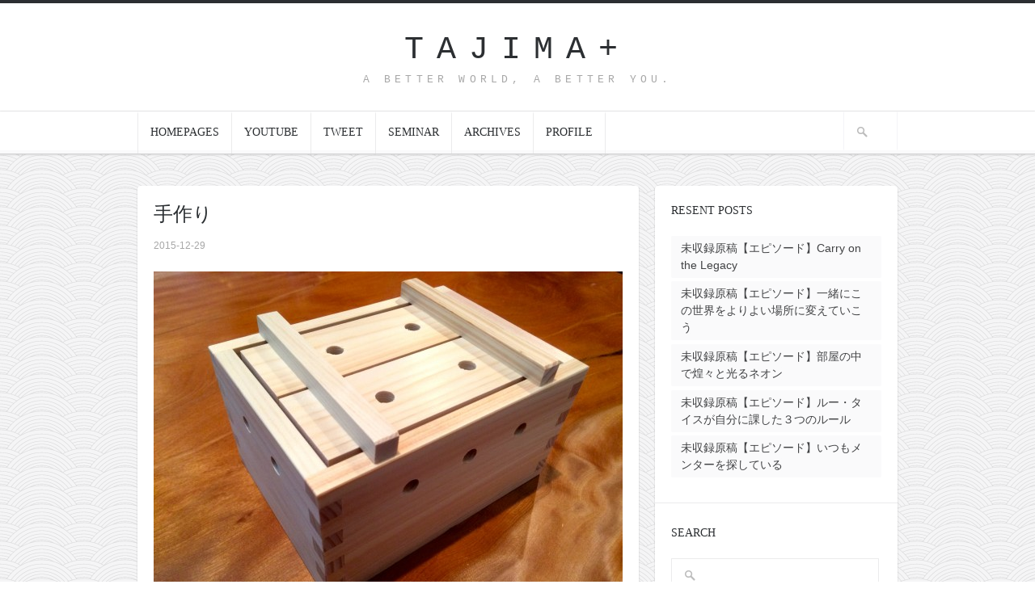

--- FILE ---
content_type: text/html; charset=UTF-8
request_url: https://tajimadaisuke.com/coaching/%E6%89%8B%E4%BD%9C%E3%82%8A/
body_size: 11600
content:
<!DOCTYPE html>

<!-- BEGIN html -->
<html dir="ltr" lang="ja" prefix="og: https://ogp.me/ns#">
<!-- A ThemeZilla design (http://www.themezilla.com) - Proudly powered by WordPress (http://wordpress.org) -->

<!-- BEGIN head -->
<head>

	<!-- Meta Tags -->
	<meta http-equiv="Content-Type" content="text/html; charset=UTF-8" />
	<meta name="viewport" content="width=device-width,initial-scale=1">
	<meta name="generator" content="Hoarder 1.2" />
<meta name="generator" content="ZillaFramework 1.0.2.5" />
	
	<!-- Title -->
	
	
	<!-- RSS & Pingbacks -->
	<link rel="alternate" type="application/rss+xml" title="TAJIMA+ RSS Feed" href="https://tajimadaisuke.com/feed/" />
	<link rel="pingback" href="https://tajimadaisuke.com/wp/xmlrpc.php" />

    <!--[if lt IE 9]>
	<script src="http://css3-mediaqueries-js.googlecode.com/svn/trunk/css3-mediaqueries.js"></script>
	<![endif]-->

	
		<!-- All in One SEO 4.9.3 - aioseo.com -->
		<title>手作り | TAJIMA+</title>
	<meta name="description" content="檜の豆腐作り器を手に入れました。ネットでたまたま見かけて、箱好きな私としてはそのデザインに惹かれてしまいました" />
	<meta name="robots" content="max-image-preview:large" />
	<meta name="author" content="d.tajima"/>
	<meta name="keywords" content="お気に入り,コーチング" />
	<link rel="canonical" href="https://tajimadaisuke.com/coaching/%e6%89%8b%e4%bd%9c%e3%82%8a/" />
	<meta name="generator" content="All in One SEO (AIOSEO) 4.9.3" />
		<meta property="og:locale" content="ja_JP" />
		<meta property="og:site_name" content="TAJIMA+ | A Better World, A Better You." />
		<meta property="og:type" content="article" />
		<meta property="og:title" content="手作り | TAJIMA+" />
		<meta property="og:description" content="檜の豆腐作り器を手に入れました。ネットでたまたま見かけて、箱好きな私としてはそのデザインに惹かれてしまいました" />
		<meta property="og:url" content="https://tajimadaisuke.com/coaching/%e6%89%8b%e4%bd%9c%e3%82%8a/" />
		<meta property="og:image" content="https://tajimadaisuke.com/wp/wp-content/uploads/2015/12/IMG_3920-1.jpg" />
		<meta property="og:image:secure_url" content="https://tajimadaisuke.com/wp/wp-content/uploads/2015/12/IMG_3920-1.jpg" />
		<meta property="og:image:width" content="3264" />
		<meta property="og:image:height" content="2448" />
		<meta property="article:published_time" content="2015-12-29T14:00:26+00:00" />
		<meta property="article:modified_time" content="2015-12-29T14:23:43+00:00" />
		<meta property="article:author" content="tajisuke" />
		<meta name="twitter:card" content="summary_large_image" />
		<meta name="twitter:site" content="@D_Tajima" />
		<meta name="twitter:title" content="手作り | TAJIMA+" />
		<meta name="twitter:description" content="檜の豆腐作り器を手に入れました。ネットでたまたま見かけて、箱好きな私としてはそのデザインに惹かれてしまいました" />
		<meta name="twitter:creator" content="@D_Tajima" />
		<meta name="twitter:image" content="https://tajimadaisuke.com/wp/wp-content/uploads/2015/12/IMG_3920-1.jpg" />
		<script type="application/ld+json" class="aioseo-schema">
			{"@context":"https:\/\/schema.org","@graph":[{"@type":"Article","@id":"https:\/\/tajimadaisuke.com\/coaching\/%e6%89%8b%e4%bd%9c%e3%82%8a\/#article","name":"\u624b\u4f5c\u308a | TAJIMA+","headline":"\u624b\u4f5c\u308a","author":{"@id":"https:\/\/tajimadaisuke.com\/author\/tajisuke\/#author"},"publisher":{"@id":"https:\/\/tajimadaisuke.com\/#organization"},"image":{"@type":"ImageObject","url":"https:\/\/tajimadaisuke.com\/wp\/wp-content\/uploads\/2015\/12\/IMG_3920-1.jpg","@id":"https:\/\/tajimadaisuke.com\/coaching\/%e6%89%8b%e4%bd%9c%e3%82%8a\/#articleImage","width":3264,"height":2448},"datePublished":"2015-12-29T23:00:26+09:00","dateModified":"2015-12-29T23:23:43+09:00","inLanguage":"ja","mainEntityOfPage":{"@id":"https:\/\/tajimadaisuke.com\/coaching\/%e6%89%8b%e4%bd%9c%e3%82%8a\/#webpage"},"isPartOf":{"@id":"https:\/\/tajimadaisuke.com\/coaching\/%e6%89%8b%e4%bd%9c%e3%82%8a\/#webpage"},"articleSection":"\u304a\u6c17\u306b\u5165\u308a, \u30b3\u30fc\u30c1\u30f3\u30b0"},{"@type":"BreadcrumbList","@id":"https:\/\/tajimadaisuke.com\/coaching\/%e6%89%8b%e4%bd%9c%e3%82%8a\/#breadcrumblist","itemListElement":[{"@type":"ListItem","@id":"https:\/\/tajimadaisuke.com#listItem","position":1,"name":"\u30db\u30fc\u30e0","item":"https:\/\/tajimadaisuke.com","nextItem":{"@type":"ListItem","@id":"https:\/\/tajimadaisuke.com\/category\/coaching\/#listItem","name":"\u30b3\u30fc\u30c1\u30f3\u30b0"}},{"@type":"ListItem","@id":"https:\/\/tajimadaisuke.com\/category\/coaching\/#listItem","position":2,"name":"\u30b3\u30fc\u30c1\u30f3\u30b0","item":"https:\/\/tajimadaisuke.com\/category\/coaching\/","nextItem":{"@type":"ListItem","@id":"https:\/\/tajimadaisuke.com\/coaching\/%e6%89%8b%e4%bd%9c%e3%82%8a\/#listItem","name":"\u624b\u4f5c\u308a"},"previousItem":{"@type":"ListItem","@id":"https:\/\/tajimadaisuke.com#listItem","name":"\u30db\u30fc\u30e0"}},{"@type":"ListItem","@id":"https:\/\/tajimadaisuke.com\/coaching\/%e6%89%8b%e4%bd%9c%e3%82%8a\/#listItem","position":3,"name":"\u624b\u4f5c\u308a","previousItem":{"@type":"ListItem","@id":"https:\/\/tajimadaisuke.com\/category\/coaching\/#listItem","name":"\u30b3\u30fc\u30c1\u30f3\u30b0"}}]},{"@type":"Organization","@id":"https:\/\/tajimadaisuke.com\/#organization","name":"TAJIMA+","description":"A Better World, A Better You.","url":"https:\/\/tajimadaisuke.com\/","sameAs":["https:\/\/twitter.com\/D_Tajima"]},{"@type":"Person","@id":"https:\/\/tajimadaisuke.com\/author\/tajisuke\/#author","url":"https:\/\/tajimadaisuke.com\/author\/tajisuke\/","name":"d.tajima","image":{"@type":"ImageObject","@id":"https:\/\/tajimadaisuke.com\/coaching\/%e6%89%8b%e4%bd%9c%e3%82%8a\/#authorImage","url":"https:\/\/secure.gravatar.com\/avatar\/ec0928337a3aa9ca9faa2239409bbd21?s=96&d=mm&r=g","width":96,"height":96,"caption":"d.tajima"},"sameAs":["tajisuke","@D_Tajima"]},{"@type":"WebPage","@id":"https:\/\/tajimadaisuke.com\/coaching\/%e6%89%8b%e4%bd%9c%e3%82%8a\/#webpage","url":"https:\/\/tajimadaisuke.com\/coaching\/%e6%89%8b%e4%bd%9c%e3%82%8a\/","name":"\u624b\u4f5c\u308a | TAJIMA+","description":"\u6a9c\u306e\u8c46\u8150\u4f5c\u308a\u5668\u3092\u624b\u306b\u5165\u308c\u307e\u3057\u305f\u3002\u30cd\u30c3\u30c8\u3067\u305f\u307e\u305f\u307e\u898b\u304b\u3051\u3066\u3001\u7bb1\u597d\u304d\u306a\u79c1\u3068\u3057\u3066\u306f\u305d\u306e\u30c7\u30b6\u30a4\u30f3\u306b\u60f9\u304b\u308c\u3066\u3057\u307e\u3044\u307e\u3057\u305f","inLanguage":"ja","isPartOf":{"@id":"https:\/\/tajimadaisuke.com\/#website"},"breadcrumb":{"@id":"https:\/\/tajimadaisuke.com\/coaching\/%e6%89%8b%e4%bd%9c%e3%82%8a\/#breadcrumblist"},"author":{"@id":"https:\/\/tajimadaisuke.com\/author\/tajisuke\/#author"},"creator":{"@id":"https:\/\/tajimadaisuke.com\/author\/tajisuke\/#author"},"datePublished":"2015-12-29T23:00:26+09:00","dateModified":"2015-12-29T23:23:43+09:00"},{"@type":"WebSite","@id":"https:\/\/tajimadaisuke.com\/#website","url":"https:\/\/tajimadaisuke.com\/","name":"TAJIMA+","description":"A Better World, A Better You.","inLanguage":"ja","publisher":{"@id":"https:\/\/tajimadaisuke.com\/#organization"}}]}
		</script>
		<!-- All in One SEO -->

<link rel='dns-prefetch' href='//static.addtoany.com' />
<link rel='dns-prefetch' href='//s.w.org' />
<link rel="alternate" type="application/rss+xml" title="TAJIMA+ &raquo; 手作り のコメントのフィード" href="https://tajimadaisuke.com/coaching/%e6%89%8b%e4%bd%9c%e3%82%8a/feed/" />
		<!-- This site uses the Google Analytics by MonsterInsights plugin v7.18.0 - Using Analytics tracking - https://www.monsterinsights.com/ -->
		<!-- Note: MonsterInsights is not currently configured on this site. The site owner needs to authenticate with Google Analytics in the MonsterInsights settings panel. -->
					<!-- No UA code set -->
				<!-- / Google Analytics by MonsterInsights -->
				<script type="text/javascript">
			window._wpemojiSettings = {"baseUrl":"https:\/\/s.w.org\/images\/core\/emoji\/13.1.0\/72x72\/","ext":".png","svgUrl":"https:\/\/s.w.org\/images\/core\/emoji\/13.1.0\/svg\/","svgExt":".svg","source":{"concatemoji":"https:\/\/tajimadaisuke.com\/wp\/wp-includes\/js\/wp-emoji-release.min.js?ver=5.8.12"}};
			!function(e,a,t){var n,r,o,i=a.createElement("canvas"),p=i.getContext&&i.getContext("2d");function s(e,t){var a=String.fromCharCode;p.clearRect(0,0,i.width,i.height),p.fillText(a.apply(this,e),0,0);e=i.toDataURL();return p.clearRect(0,0,i.width,i.height),p.fillText(a.apply(this,t),0,0),e===i.toDataURL()}function c(e){var t=a.createElement("script");t.src=e,t.defer=t.type="text/javascript",a.getElementsByTagName("head")[0].appendChild(t)}for(o=Array("flag","emoji"),t.supports={everything:!0,everythingExceptFlag:!0},r=0;r<o.length;r++)t.supports[o[r]]=function(e){if(!p||!p.fillText)return!1;switch(p.textBaseline="top",p.font="600 32px Arial",e){case"flag":return s([127987,65039,8205,9895,65039],[127987,65039,8203,9895,65039])?!1:!s([55356,56826,55356,56819],[55356,56826,8203,55356,56819])&&!s([55356,57332,56128,56423,56128,56418,56128,56421,56128,56430,56128,56423,56128,56447],[55356,57332,8203,56128,56423,8203,56128,56418,8203,56128,56421,8203,56128,56430,8203,56128,56423,8203,56128,56447]);case"emoji":return!s([10084,65039,8205,55357,56613],[10084,65039,8203,55357,56613])}return!1}(o[r]),t.supports.everything=t.supports.everything&&t.supports[o[r]],"flag"!==o[r]&&(t.supports.everythingExceptFlag=t.supports.everythingExceptFlag&&t.supports[o[r]]);t.supports.everythingExceptFlag=t.supports.everythingExceptFlag&&!t.supports.flag,t.DOMReady=!1,t.readyCallback=function(){t.DOMReady=!0},t.supports.everything||(n=function(){t.readyCallback()},a.addEventListener?(a.addEventListener("DOMContentLoaded",n,!1),e.addEventListener("load",n,!1)):(e.attachEvent("onload",n),a.attachEvent("onreadystatechange",function(){"complete"===a.readyState&&t.readyCallback()})),(n=t.source||{}).concatemoji?c(n.concatemoji):n.wpemoji&&n.twemoji&&(c(n.twemoji),c(n.wpemoji)))}(window,document,window._wpemojiSettings);
		</script>
		<style type="text/css">
img.wp-smiley,
img.emoji {
	display: inline !important;
	border: none !important;
	box-shadow: none !important;
	height: 1em !important;
	width: 1em !important;
	margin: 0 .07em !important;
	vertical-align: -0.1em !important;
	background: none !important;
	padding: 0 !important;
}
</style>
	<link rel='stylesheet' id='wp-block-library-css'  href='https://tajimadaisuke.com/wp/wp-includes/css/dist/block-library/style.min.css?ver=5.8.12' type='text/css' media='all' />
<link rel='stylesheet' id='aioseo/css/src/vue/standalone/blocks/table-of-contents/global.scss-css'  href='https://tajimadaisuke.com/wp/wp-content/plugins/all-in-one-seo-pack/dist/Lite/assets/css/table-of-contents/global.e90f6d47.css?ver=4.9.3' type='text/css' media='all' />
<link rel='stylesheet' id='hoarder-style-css'  href='https://tajimadaisuke.com/wp/wp-content/themes/hoarder/style.css?ver=1.2' type='text/css' media='all' />
<link rel='stylesheet' id='amazonjs-css'  href='https://tajimadaisuke.com/wp/wp-content/plugins/amazonjs/css/amazonjs.css?ver=0.10' type='text/css' media='all' />
<link rel='stylesheet' id='addtoany-css'  href='https://tajimadaisuke.com/wp/wp-content/plugins/add-to-any/addtoany.min.css?ver=1.16' type='text/css' media='all' />
<script type='text/javascript' id='addtoany-core-js-before'>
window.a2a_config=window.a2a_config||{};a2a_config.callbacks=[];a2a_config.overlays=[];a2a_config.templates={};a2a_localize = {
	Share: "共有",
	Save: "ブックマーク",
	Subscribe: "購読",
	Email: "メール",
	Bookmark: "ブックマーク",
	ShowAll: "すべて表示する",
	ShowLess: "小さく表示する",
	FindServices: "サービスを探す",
	FindAnyServiceToAddTo: "追加するサービスを今すぐ探す",
	PoweredBy: "Powered by",
	ShareViaEmail: "メールでシェアする",
	SubscribeViaEmail: "メールで購読する",
	BookmarkInYourBrowser: "ブラウザにブックマーク",
	BookmarkInstructions: "このページをブックマークするには、 Ctrl+D または \u2318+D を押下。",
	AddToYourFavorites: "お気に入りに追加",
	SendFromWebOrProgram: "任意のメールアドレスまたはメールプログラムから送信",
	EmailProgram: "メールプログラム",
	More: "詳細&#8230;",
	ThanksForSharing: "共有ありがとうございます !",
	ThanksForFollowing: "フォローありがとうございます !"
};
</script>
<script type='text/javascript' defer src='https://static.addtoany.com/menu/page.js' id='addtoany-core-js'></script>
<script type='text/javascript' src='https://tajimadaisuke.com/wp/wp-includes/js/jquery/jquery.min.js?ver=3.6.0' id='jquery-core-js'></script>
<script type='text/javascript' src='https://tajimadaisuke.com/wp/wp-includes/js/jquery/jquery-migrate.min.js?ver=3.3.2' id='jquery-migrate-js'></script>
<script type='text/javascript' defer src='https://tajimadaisuke.com/wp/wp-content/plugins/add-to-any/addtoany.min.js?ver=1.1' id='addtoany-jquery-js'></script>
<script type='text/javascript' src='https://tajimadaisuke.com/wp/wp-content/themes/hoarder/js/jquery.flexslider-min.js?ver=2.0' id='flexslider-js'></script>
<script type='text/javascript' src='https://tajimadaisuke.com/wp/wp-content/themes/hoarder/js/jquery.jplayer.min.js?ver=2.1' id='jplayer-js'></script>
<script type='text/javascript' src='https://tajimadaisuke.com/wp/wp-content/themes/hoarder/js/jquery.imagesloaded.min.js?ver=2.0.1' id='imagesLoaded-js'></script>
<script type='text/javascript' src='https://tajimadaisuke.com/wp/wp-content/themes/hoarder/js/jquery.isotope.min.js?ver=1.5.25' id='isotope-js'></script>
<script type='text/javascript' src='https://tajimadaisuke.com/wp/wp-content/themes/hoarder/js/jquery.fitvids.js?ver=1.0' id='fitvids-js'></script>
<link rel="https://api.w.org/" href="https://tajimadaisuke.com/wp-json/" /><link rel="alternate" type="application/json" href="https://tajimadaisuke.com/wp-json/wp/v2/posts/3910" /><link rel="EditURI" type="application/rsd+xml" title="RSD" href="https://tajimadaisuke.com/wp/xmlrpc.php?rsd" />
<link rel="wlwmanifest" type="application/wlwmanifest+xml" href="https://tajimadaisuke.com/wp/wp-includes/wlwmanifest.xml" /> 
<link rel='shortlink' href='https://tajimadaisuke.com/?p=3910' />
<link rel="alternate" type="application/json+oembed" href="https://tajimadaisuke.com/wp-json/oembed/1.0/embed?url=https%3A%2F%2Ftajimadaisuke.com%2Fcoaching%2F%25e6%2589%258b%25e4%25bd%259c%25e3%2582%258a%2F" />
<link rel="alternate" type="text/xml+oembed" href="https://tajimadaisuke.com/wp-json/oembed/1.0/embed?url=https%3A%2F%2Ftajimadaisuke.com%2Fcoaching%2F%25e6%2589%258b%25e4%25bd%259c%25e3%2582%258a%2F&#038;format=xml" />
<link rel="shortcut icon" href="http://tajimadaisuke.com/wp/wp-content/uploads/2014/11/wp-tajimagazin-favicon.png" />
<link rel="stylesheet" href="https://tajimadaisuke.com/wp/zilla-custom-styles.css?1769139993" type="text/css" media="screen" />
        
<!-- END head -->
</head>

<!-- BEGIN body -->
<body class="post-template-default single single-post postid-3910 single-format-standard no-js chrome post-%e6%89%8b%e4%bd%9c%e3%82%8a zilla layout-2cr">
    	
	    		<!-- BEGIN #header -->
		<div id="header">
		
		    <!-- BEGIN .header-inner -->
		    <div class="header-inner">
    					
    			<!-- BEGIN #logo -->
    			<div id="logo">
    				    				    <a href="https://tajimadaisuke.com">TAJIMA+</a>
    				    				
    				<p id="tagline">A Better World, A Better You.</p>
    			<!-- END #logo -->
    			</div>
			
	        	
	        <!-- END .header-inner -->
	        </div>
    	        
		<!-- END #header-->
		</div>
				
		<!-- BEGIN .main-navigation -->
		<div class="main-navigation">
		
		        		<!-- BEGIN #primary-nav -->
    		<div id="primary-nav">
    		    <ul id="primary-menu" class="sf-menu"><li id="menu-item-35" class="menu-item menu-item-type-custom menu-item-object-custom menu-item-home menu-item-has-children menu-item-35"><a href="http://tajimadaisuke.com/">HOMEPAGES</a>
<ul class="sub-menu">
	<li id="menu-item-7" class="menu-item menu-item-type-custom menu-item-object-custom menu-item-home menu-item-7"><a href="http://tajimadaisuke.com/">Home-Masonry</a></li>
	<li id="menu-item-33" class="menu-item menu-item-type-post_type menu-item-object-page menu-item-33"><a href="https://tajimadaisuke.com/blogstyle/">Home-Blog Style</a></li>
	<li id="menu-item-34" class="menu-item menu-item-type-post_type menu-item-object-page menu-item-34"><a href="https://tajimadaisuke.com/twocolumns/">Home-2 Columns</a></li>
</ul>
</li>
<li id="menu-item-6964" class="menu-item menu-item-type-custom menu-item-object-custom menu-item-6964"><a href="https://www.youtube.com/c/LibertyCoachingInc">YouTube</a></li>
<li id="menu-item-236" class="menu-item menu-item-type-custom menu-item-object-custom menu-item-has-children menu-item-236"><a>TWEET</a>
<ul class="sub-menu">
	<li id="menu-item-6961" class="menu-item menu-item-type-custom menu-item-object-custom menu-item-6961"><a href="https://twitter.com/D_Tajima">田島大輔</a></li>
	<li id="menu-item-6962" class="menu-item menu-item-type-custom menu-item-object-custom menu-item-6962"><a href="http://twitter.com/dtajima_bot">田島大輔bot</a></li>
	<li id="menu-item-6963" class="menu-item menu-item-type-custom menu-item-object-custom menu-item-6963"><a href="https://twitter.com/Official__LC">Liberty Coaching</a></li>
</ul>
</li>
<li id="menu-item-882" class="menu-item menu-item-type-post_type menu-item-object-page menu-item-882"><a href="https://tajimadaisuke.com/seminar/">SEMINAR</a></li>
<li id="menu-item-14" class="menu-item menu-item-type-post_type menu-item-object-page menu-item-14"><a href="https://tajimadaisuke.com/archives/">ARCHIVES</a></li>
<li id="menu-item-296" class="menu-item menu-item-type-post_type menu-item-object-page menu-item-296"><a href="https://tajimadaisuke.com/profile/">Profile</a></li>
</ul>    		    
    		    <!-- BEGIN #searchform-->
<form method="get" id="searchform" action="https://tajimadaisuke.com/">
	<fieldset>
		<input type="text" name="s" id="s" />
	</fieldset>
<!-- END #searchform-->
</form>    		<!-- END #primary-nav -->
    		</div>
    				
		<!-- END .main-navigation -->
		</div>
		
		<!-- BEGIN #content -->
		<div id="content" class="clearfix">
		
			<!-- BEGIN #primary .hfeed-->
			<div id="primary" class="hfeed">
						
								<!-- BEGIN .hentry -->
				<div class="post-3910 post type-post status-publish format-standard hentry category-favorite category-coaching" id="post-3910">
								
    				

    <h1 class="entry-title">手作り</h1>
		

<!-- BEGIN .entry-meta-header-->
<div class="entry-meta-header">
    <span class="published">2015-12-29</span>
    <!-- END .entry-meta-header -->
</div>


<!-- BEGIN .entry-content -->
<div class="entry-content">
	<p style="text-align: center;"><a href="http://tajimadaisuke.com/wp/wp-content/uploads/2015/12/IMG_3920-1.jpg" rel="attachment wp-att-3912"><img loading="lazy" class="alignnone size-large wp-image-3912" src="http://tajimadaisuke.com/wp/wp-content/uploads/2015/12/IMG_3920-1-1024x768.jpg" alt="tofu" width="580" height="435" srcset="https://tajimadaisuke.com/wp/wp-content/uploads/2015/12/IMG_3920-1-1024x768.jpg 1024w, https://tajimadaisuke.com/wp/wp-content/uploads/2015/12/IMG_3920-1-300x225.jpg 300w, https://tajimadaisuke.com/wp/wp-content/uploads/2015/12/IMG_3920-1-768x576.jpg 768w, https://tajimadaisuke.com/wp/wp-content/uploads/2015/12/IMG_3920-1-580x435.jpg 580w" sizes="(max-width: 580px) 100vw, 580px" /></a></p>
<p style="text-align: left;">檜の豆腐作り器を手に入れました。ネットでたまたま見かけて、<a href="http://tajimadaisuke.com/coaching/%e7%ae%b1%e5%a5%bd%e3%81%8d%e3%81%a7%e3%81%99%e3%81%ad/" target="_blank">箱好きな私</a>としてはそのデザインに惹かれてしまいました。送られてきた荷を解くと檜の良い香りが立ち上ってきました。<span id="more-3910"></span></p>
<p style="text-align: left;">箱の横と底に穴の空いたその形状と檜の香りから、これは美味しそうな豆腐ができそうだとイメージが膨らみました。</p>
<p>&nbsp;</p>
<p style="text-align: left;">本当は大豆から作るのが良いのですが、大豆をつけこむのに２０時間ぐらいかかるため、まずは手元にある豆乳から作ってみることにしました（大豆から作るとオカラも同時に作ることができます）。</p>
<p style="text-align: left;">まず、豆乳を鍋に入れて８０度位に温めた後、そこにニガリ液を入れてかき混ぜます（混ぜすぎると硬い豆腐になるそうです）。</p>
<p style="text-align: left;">そのまま１５分ぐらい放置すると全体が凝固してきました。</p>
<p style="text-align: left;">豆腐作り器に布をしいて、そこに流し込みます。</p>
<p style="text-align: left;"><a href="http://tajimadaisuke.com/wp/wp-content/uploads/2015/12/IMG_3945.jpg" rel="attachment wp-att-3914"><img loading="lazy" class="alignnone size-large wp-image-3914 aligncenter" src="http://tajimadaisuke.com/wp/wp-content/uploads/2015/12/IMG_3945-1024x768.jpg" alt="tofu2" width="580" height="435" srcset="https://tajimadaisuke.com/wp/wp-content/uploads/2015/12/IMG_3945-1024x768.jpg 1024w, https://tajimadaisuke.com/wp/wp-content/uploads/2015/12/IMG_3945-300x225.jpg 300w, https://tajimadaisuke.com/wp/wp-content/uploads/2015/12/IMG_3945-768x576.jpg 768w, https://tajimadaisuke.com/wp/wp-content/uploads/2015/12/IMG_3945-580x435.jpg 580w" sizes="(max-width: 580px) 100vw, 580px" /></a></p>
<p style="text-align: left;">押し蓋をしたら、500g程の重石を置いて水を切ります。</p>
<p style="text-align: left;">（重石として小輔を置いたのですが、軽すぎたようです）</p>
<p style="text-align: left;">写真を見て今気づいたのですが、天地を逆にしてしまったようです（穴が開いている方を下にする必要がありました）。</p>
<p style="text-align: left;"><a href="http://tajimadaisuke.com/wp/wp-content/uploads/2015/12/IMG_3948.jpg" rel="attachment wp-att-3915"><img loading="lazy" class="alignnone size-large wp-image-3915 aligncenter" src="http://tajimadaisuke.com/wp/wp-content/uploads/2015/12/IMG_3948-1024x768.jpg" alt="tofu3" width="580" height="435" srcset="https://tajimadaisuke.com/wp/wp-content/uploads/2015/12/IMG_3948-1024x768.jpg 1024w, https://tajimadaisuke.com/wp/wp-content/uploads/2015/12/IMG_3948-300x225.jpg 300w, https://tajimadaisuke.com/wp/wp-content/uploads/2015/12/IMG_3948-768x576.jpg 768w, https://tajimadaisuke.com/wp/wp-content/uploads/2015/12/IMG_3948-580x435.jpg 580w" sizes="(max-width: 580px) 100vw, 580px" /></a></p>
<p>１５分ほど放置したら豆腐が固まりました。</p>
<p style="text-align: left;"><a href="http://tajimadaisuke.com/wp/wp-content/uploads/2015/12/IMG_3951.jpg" rel="attachment wp-att-3916"><img loading="lazy" class="alignnone size-large wp-image-3916 aligncenter" src="http://tajimadaisuke.com/wp/wp-content/uploads/2015/12/IMG_3951-1024x768.jpg" alt="tofu5" width="580" height="435" srcset="https://tajimadaisuke.com/wp/wp-content/uploads/2015/12/IMG_3951-1024x768.jpg 1024w, https://tajimadaisuke.com/wp/wp-content/uploads/2015/12/IMG_3951-300x225.jpg 300w, https://tajimadaisuke.com/wp/wp-content/uploads/2015/12/IMG_3951-768x576.jpg 768w, https://tajimadaisuke.com/wp/wp-content/uploads/2015/12/IMG_3951-580x435.jpg 580w" sizes="(max-width: 580px) 100vw, 580px" /></a></p>
<p style="text-align: left;">その後３０分ほど水にさらしたら完成です。</p>
<p style="text-align: left;"><a href="http://tajimadaisuke.com/wp/wp-content/uploads/2015/12/IMG_3956.jpg" rel="attachment wp-att-3917"><img loading="lazy" class="alignnone size-large wp-image-3917 aligncenter" src="http://tajimadaisuke.com/wp/wp-content/uploads/2015/12/IMG_3956-1024x768.jpg" alt="tofu6" width="580" height="435" srcset="https://tajimadaisuke.com/wp/wp-content/uploads/2015/12/IMG_3956-1024x768.jpg 1024w, https://tajimadaisuke.com/wp/wp-content/uploads/2015/12/IMG_3956-300x225.jpg 300w, https://tajimadaisuke.com/wp/wp-content/uploads/2015/12/IMG_3956-768x576.jpg 768w, https://tajimadaisuke.com/wp/wp-content/uploads/2015/12/IMG_3956-580x435.jpg 580w" sizes="(max-width: 580px) 100vw, 580px" /></a></p>
<p style="text-align: left;">ざっと１時間ほどで豆腐が完成しました。</p>
<p style="text-align: left;">意外と簡単にできてしまった感じです。</p>
<p style="text-align: left;">さて、問題のお味ですが、スタッフ一同「これは本当に美味しいですね」と大満足のご様子。</p>
<p style="text-align: left;">一度作ったらヤミつきになりそうなほど美味しくできました。</p>
<p style="text-align: left;">次は大豆から作ってみたいと思います。</p>
<p>&nbsp;</p>
<p style="text-align: left;">なんでも自分で作ってみると、今までスコトマに隠れていた意外な発見や気づきがあるとともに、これから目に入ってくる情報が変わるものです。</p>
<p style="text-align: left;">既成品ばかりを使ったり、食べていると、それが出来上がるまでのプロセスはスコトマに隠れたままです。</p>
<p style="text-align: left;">そのプロセスには、新しいアイディアや今抱える問題に対する解決のヒントが眠っているかもしれません。</p>
<p style="text-align: left;">更に原材料などにも目を向ければ、今までは知らなかった生産者や地域、環境問題、今までの歴史なども知ることができるでしょう（例えば、私はニガリに興味を持ち調べてみたところ豆腐の歴史を知ることができました⇒「<a href="http://www.yoshikawa-shoji.co.jp/knowledge.html" target="_blank">にがりの知識</a>」吉川商事株式会社）。</p>
<p style="text-align: left;">そうやって様々なものが繋がり始めることで、同じものを見ても（豆腐を見ても）、それまでよりずっと豊かにその対象から情報を得ることができるようになります。</p>
<div class="addtoany_share_save_container addtoany_content addtoany_content_bottom"><div class="a2a_kit a2a_kit_size_32 addtoany_list" data-a2a-url="https://tajimadaisuke.com/coaching/%e6%89%8b%e4%bd%9c%e3%82%8a/" data-a2a-title="手作り"><a class="a2a_button_email" href="https://www.addtoany.com/add_to/email?linkurl=https%3A%2F%2Ftajimadaisuke.com%2Fcoaching%2F%25e6%2589%258b%25e4%25bd%259c%25e3%2582%258a%2F&amp;linkname=%E6%89%8B%E4%BD%9C%E3%82%8A" title="Email" rel="nofollow noopener" target="_blank"></a><a class="a2a_button_facebook" href="https://www.addtoany.com/add_to/facebook?linkurl=https%3A%2F%2Ftajimadaisuke.com%2Fcoaching%2F%25e6%2589%258b%25e4%25bd%259c%25e3%2582%258a%2F&amp;linkname=%E6%89%8B%E4%BD%9C%E3%82%8A" title="Facebook" rel="nofollow noopener" target="_blank"></a><a class="a2a_button_twitter" href="https://www.addtoany.com/add_to/twitter?linkurl=https%3A%2F%2Ftajimadaisuke.com%2Fcoaching%2F%25e6%2589%258b%25e4%25bd%259c%25e3%2582%258a%2F&amp;linkname=%E6%89%8B%E4%BD%9C%E3%82%8A" title="Twitter" rel="nofollow noopener" target="_blank"></a><a class="a2a_dd addtoany_share_save addtoany_share" href="https://www.addtoany.com/share"></a></div></div><!-- END .entry-content -->
</div><!-- BEGIN .entry-meta-footer-->
<div class="entry-meta-footer">
    <span class="comment-count">Comments: <a href="https://tajimadaisuke.com/coaching/%e6%89%8b%e4%bd%9c%e3%82%8a/#respond">0</a></span>
    <span class="author">Posted by: <a href="https://tajimadaisuke.com/author/tajisuke/" title="d.tajima の投稿" rel="author">d.tajima</a></span>
	<span class="entry-categories">Categories: <a href="https://tajimadaisuke.com/category/favorite/" rel="category tag">お気に入り</a>, <a href="https://tajimadaisuke.com/category/coaching/" rel="category tag">コーチング</a></span>
    <span class="entry-tags"></span>
    
        
<!-- END .entry-meta-footer-->
</div>
                    
                                <!-- END .hentry-->  
				</div>
				
				
<!-- BEGIN #comments -->
<div id="comments">
	<div id="respond" class="comment-respond">
		<h3 id="reply-title" class="comment-reply-title">Leave a Comment <small><a rel="nofollow" id="cancel-comment-reply-link" href="/coaching/%E6%89%8B%E4%BD%9C%E3%82%8A/#respond" style="display:none;">Cancel Reply</a></small></h3><form action="https://tajimadaisuke.com/wp/wp-comments-post.php" method="post" id="commentform" class="comment-form"><p class="comment-form-comment"><textarea id="comment" name="comment" cols="45" rows="8" aria-required="true"></textarea></p><p class="comment-form-author"><label for="author">名前</label> <input id="author" name="author" type="text" value="" size="30" maxlength="245" /></p>
<p class="comment-form-email"><label for="email">メール</label> <input id="email" name="email" type="text" value="" size="30" maxlength="100" /></p>
<p class="comment-form-url"><label for="url">サイト</label> <input id="url" name="url" type="text" value="" size="30" maxlength="200" /></p>
<p class="comment-form-cookies-consent"><input id="wp-comment-cookies-consent" name="wp-comment-cookies-consent" type="checkbox" value="yes" /> <label for="wp-comment-cookies-consent">次回のコメントで使用するためブラウザーに自分の名前、メールアドレス、サイトを保存する。</label></p>
<p class="form-submit"><input name="submit" type="submit" id="submit" class="submit" value="Submit Comment" /> <input type='hidden' name='comment_post_ID' value='3910' id='comment_post_ID' />
<input type='hidden' name='comment_parent' id='comment_parent' value='0' />
</p><p style="display: none;"><input type="hidden" id="akismet_comment_nonce" name="akismet_comment_nonce" value="51cdce0384" /></p><p style="display: none !important;" class="akismet-fields-container" data-prefix="ak_"><label>&#916;<textarea name="ak_hp_textarea" cols="45" rows="8" maxlength="100"></textarea></label><input type="hidden" id="ak_js_1" name="ak_js" value="66"/><script>document.getElementById( "ak_js_1" ).setAttribute( "value", ( new Date() ).getTime() );</script></p></form>	</div><!-- #respond -->
		
<!-- END #comments -->
</div>				
				<!-- BEGIN .navigation .single-page-navigation -->
				<div class="navigation single-page-navigation">
					<div class="nav-previous">&larr; <a href="https://tajimadaisuke.com/coaching/%e5%ae%9f%e9%a8%93%e5%8f%b0/" rel="prev">実験台</a></div>
					<div class="nav-next"><a href="https://tajimadaisuke.com/coaching/drummer/" rel="next">Drummer</a> &rarr;</div>
				<!-- END .navigation .single-page-navigation -->
				</div>

							<!-- END #primary .hfeed-->
			</div>

    
    		<!-- BEGIN #sidebar .aside-->
		<div id="sidebar" class="aside">
			
		
		<div id="recent-posts-2" class="widget widget_recent_entries">
		<h3 class="widget-title">RESENT POSTS</h3>
		<ul>
											<li>
					<a href="https://tajimadaisuke.com/coaching/mind-textbook-episode-11/">未収録原稿【エピソード】Carry on the Legacy</a>
									</li>
											<li>
					<a href="https://tajimadaisuke.com/coaching/mind-textbook-episode-10/">未収録原稿【エピソード】一緒にこの世界をよりよい場所に変えていこう</a>
									</li>
											<li>
					<a href="https://tajimadaisuke.com/coaching/mind-textbook-episode-9/">未収録原稿【エピソード】部屋の中で煌々と光るネオン</a>
									</li>
											<li>
					<a href="https://tajimadaisuke.com/coaching/mind-textbook-episode-7/">未収録原稿【エピソード】ルー・タイスが自分に課した３つのルール</a>
									</li>
											<li>
					<a href="https://tajimadaisuke.com/coaching/mind-textbook-episode-7-2/">未収録原稿【エピソード】いつもメンターを探している</a>
									</li>
					</ul>

		</div><div id="search-2" class="widget widget_search"><h3 class="widget-title">SEARCH </h3><!-- BEGIN #searchform-->
<form method="get" id="searchform" action="https://tajimadaisuke.com/">
	<fieldset>
		<input type="text" name="s" id="s" />
	</fieldset>
<!-- END #searchform-->
</form></div><div id="categories-2" class="widget widget_categories"><h3 class="widget-title">CATEGORIES </h3>
			<ul>
					<li class="cat-item cat-item-17"><a href="https://tajimadaisuke.com/category/favorite/">お気に入り</a>
</li>
	<li class="cat-item cat-item-33"><a href="https://tajimadaisuke.com/category/candle/">キャンドル</a>
</li>
	<li class="cat-item cat-item-35"><a href="https://tajimadaisuke.com/category/psychology-of-crisis/">クライシスサイコロジー</a>
</li>
	<li class="cat-item cat-item-1"><a href="https://tajimadaisuke.com/category/coaching/">コーチング</a>
</li>
	<li class="cat-item cat-item-34"><a href="https://tajimadaisuke.com/category/%e3%82%b3%e3%83%bc%e3%83%92%e3%83%bc/">コーヒー</a>
</li>
	<li class="cat-item cat-item-12"><a href="https://tajimadaisuke.com/category/seminar/">セミナー</a>
</li>
	<li class="cat-item cat-item-5"><a href="https://tajimadaisuke.com/category/business/">ビジネス</a>
</li>
	<li class="cat-item cat-item-6"><a href="https://tajimadaisuke.com/category/fashion/">ファッション</a>
</li>
	<li class="cat-item cat-item-36"><a href="https://tajimadaisuke.com/category/%e3%83%9e%e3%82%a4%e3%83%b3%e3%83%89%e3%81%ae%e6%95%99%e7%a7%91%e6%9b%b8/">マインドの教科書</a>
</li>
	<li class="cat-item cat-item-7"><a href="https://tajimadaisuke.com/category/photo/">写真</a>
</li>
	<li class="cat-item cat-item-18"><a href="https://tajimadaisuke.com/category/goods/">商品</a>
</li>
	<li class="cat-item cat-item-11"><a href="https://tajimadaisuke.com/category/education/">教育</a>
</li>
	<li class="cat-item cat-item-8"><a href="https://tajimadaisuke.com/category/stationery/">文房具</a>
</li>
	<li class="cat-item cat-item-14"><a href="https://tajimadaisuke.com/category/movie/">映画</a>
</li>
	<li class="cat-item cat-item-13"><a href="https://tajimadaisuke.com/category/book/">本</a>
</li>
	<li class="cat-item cat-item-16"><a href="https://tajimadaisuke.com/category/activity/">活動</a>
</li>
	<li class="cat-item cat-item-10"><a href="https://tajimadaisuke.com/category/overseas/">海外</a>
</li>
	<li class="cat-item cat-item-32"><a href="https://tajimadaisuke.com/category/music/">音楽</a>
</li>
			</ul>

			</div><div id="archives-2" class="widget widget_archive"><h3 class="widget-title">ARCHIVES </h3>
			<ul>
					<li><a href='https://tajimadaisuke.com/2021/02/'>2021年2月</a></li>
	<li><a href='https://tajimadaisuke.com/2021/01/'>2021年1月</a></li>
	<li><a href='https://tajimadaisuke.com/2017/08/'>2017年8月</a></li>
	<li><a href='https://tajimadaisuke.com/2017/07/'>2017年7月</a></li>
	<li><a href='https://tajimadaisuke.com/2016/12/'>2016年12月</a></li>
	<li><a href='https://tajimadaisuke.com/2016/11/'>2016年11月</a></li>
	<li><a href='https://tajimadaisuke.com/2016/10/'>2016年10月</a></li>
	<li><a href='https://tajimadaisuke.com/2016/09/'>2016年9月</a></li>
	<li><a href='https://tajimadaisuke.com/2016/08/'>2016年8月</a></li>
	<li><a href='https://tajimadaisuke.com/2016/07/'>2016年7月</a></li>
	<li><a href='https://tajimadaisuke.com/2016/06/'>2016年6月</a></li>
	<li><a href='https://tajimadaisuke.com/2016/05/'>2016年5月</a></li>
	<li><a href='https://tajimadaisuke.com/2016/04/'>2016年4月</a></li>
	<li><a href='https://tajimadaisuke.com/2016/03/'>2016年3月</a></li>
	<li><a href='https://tajimadaisuke.com/2016/02/'>2016年2月</a></li>
	<li><a href='https://tajimadaisuke.com/2016/01/'>2016年1月</a></li>
	<li><a href='https://tajimadaisuke.com/2015/12/'>2015年12月</a></li>
	<li><a href='https://tajimadaisuke.com/2015/11/'>2015年11月</a></li>
	<li><a href='https://tajimadaisuke.com/2015/10/'>2015年10月</a></li>
	<li><a href='https://tajimadaisuke.com/2015/09/'>2015年9月</a></li>
	<li><a href='https://tajimadaisuke.com/2015/08/'>2015年8月</a></li>
	<li><a href='https://tajimadaisuke.com/2015/07/'>2015年7月</a></li>
	<li><a href='https://tajimadaisuke.com/2015/06/'>2015年6月</a></li>
	<li><a href='https://tajimadaisuke.com/2015/05/'>2015年5月</a></li>
	<li><a href='https://tajimadaisuke.com/2015/04/'>2015年4月</a></li>
	<li><a href='https://tajimadaisuke.com/2015/03/'>2015年3月</a></li>
	<li><a href='https://tajimadaisuke.com/2015/02/'>2015年2月</a></li>
	<li><a href='https://tajimadaisuke.com/2015/01/'>2015年1月</a></li>
	<li><a href='https://tajimadaisuke.com/2014/12/'>2014年12月</a></li>
	<li><a href='https://tajimadaisuke.com/2014/11/'>2014年11月</a></li>
			</ul>

			</div><div id="calendar-2" class="widget widget_calendar"><h3 class="widget-title">CALENDAR </h3><div id="calendar_wrap" class="calendar_wrap"><table id="wp-calendar" class="wp-calendar-table">
	<caption>2026年1月</caption>
	<thead>
	<tr>
		<th scope="col" title="月曜日">月</th>
		<th scope="col" title="火曜日">火</th>
		<th scope="col" title="水曜日">水</th>
		<th scope="col" title="木曜日">木</th>
		<th scope="col" title="金曜日">金</th>
		<th scope="col" title="土曜日">土</th>
		<th scope="col" title="日曜日">日</th>
	</tr>
	</thead>
	<tbody>
	<tr>
		<td colspan="3" class="pad">&nbsp;</td><td>1</td><td>2</td><td>3</td><td>4</td>
	</tr>
	<tr>
		<td>5</td><td>6</td><td>7</td><td>8</td><td>9</td><td>10</td><td>11</td>
	</tr>
	<tr>
		<td>12</td><td>13</td><td>14</td><td>15</td><td>16</td><td>17</td><td>18</td>
	</tr>
	<tr>
		<td>19</td><td>20</td><td>21</td><td>22</td><td id="today">23</td><td>24</td><td>25</td>
	</tr>
	<tr>
		<td>26</td><td>27</td><td>28</td><td>29</td><td>30</td><td>31</td>
		<td class="pad" colspan="1">&nbsp;</td>
	</tr>
	</tbody>
	</table><nav aria-label="前と次の月" class="wp-calendar-nav">
		<span class="wp-calendar-nav-prev"><a href="https://tajimadaisuke.com/2021/02/">&laquo; 2月</a></span>
		<span class="pad">&nbsp;</span>
		<span class="wp-calendar-nav-next">&nbsp;</span>
	</nav></div></div>		
		<!-- END #sidebar .aside-->
		</div>
				

        
        		<!-- END #content -->
		</div>

					
		<!-- BEGIN #footer -->
		<div id="footer">
		    
		    <!-- BEGIN .footer-inner -->
		    <div class="footer-inner">
		    
		    		    
		        <!-- BEGIN .footer-col-1 -->
<div class="footer-col-1">

    <div id="widget_sp_image-3" class="widget widget_sp_image"><h3 class="widget-title">Daisuke TAJIMA</h3><img width="200" height="133" alt="田島大輔" class="attachment-200x133 aligncenter" style="max-width: 100%;" src="http://tajimadaisuke.com/wp/wp-content/uploads/2014/11/tajima2.jpg" /></div><div id="text-5" class="widget widget_text"><h3 class="widget-title">PROFILE</h3>			<div class="textwidget"><p>田島大輔　Daisuke TAJIMA</p>
<p>リバティーコーチング(株)代表取締役<br />
苫米地式コーチング認定グランドマスターコーチ<br />
苫米地式認定コーポレートコーチ<br />
パフォーマンス・エンハンスメント・コーチング認定マスターコーチ<br />
TPI認定TPIEマスターファシリテーター<br />
BWFI認定PX2マスターファシリテーター<br />
Cognitive Corporate Coaching Program 上席講師</p>
</div>
		</div>    
<!-- END .footer-col-1 -->
</div>

<!-- BEGIN .footer-col-2 -->
<div class="footer-col-2">

    <div id="text-8" class="widget widget_text"><h3 class="widget-title">LINK</h3>			<div class="textwidget"><a href="http://www.libertycoaching.jp/">Liberty Coaching, Inc.</a>
</br>
<a href="https://www.youtube.com/c/LibertyCoachingInc">YouTube Channel for Liberty Coaching® </a>
</br>
<a href="http://blog.libertycoaching.jp/">Liberty Coaching® Official Blog</a>
</br>
<a href="http://twitter.com/d_tajima">Twitter @D_Tajima</a>
</br>
<a href="http://twitter.com/dtajima_bot">Twitter @田島大輔Bot</a></div>
		</div>
<!-- END .footer-col-2 -->
</div>

<!-- BEGIN .footer-col-3 -->
<div class="footer-col-3">

    
<!-- END .footer-col-3 -->
</div>		
		    		    
		    <!-- END .footer-inner -->
		    </div>
		    
		    <div class="footer-lower">
		        <div class="footer-inner">
		            <p class="copyright">&copy; Copyright 2026. Powered by <a href="http://www.libertycoaching.jp/">Daisuke Tajima</a></p>

        			<p class="credit"><a href="http://tajimadaisuke.com/">DAISUKE TAJIMA MAGAZINE</a></p>
		        </div>
		    </div>
		    
		<!-- END #footer -->
		</div>

		<a href="#" id="back-to-top"></a>
		
				
		
	<!-- Theme Hook -->
	<script type='text/javascript' src='https://tajimadaisuke.com/wp/wp-content/themes/hoarder/js/superfish.js?ver=1.7.4' id='superfish-js'></script>
<script type='text/javascript' id='zilla-custom-js-extra'>
/* <![CDATA[ */
var zilla = {"ajaxurl":"https:\/\/tajimadaisuke.com\/wp\/wp-admin\/admin-ajax.php","nonce":"75e6f68cbe","loading":"Loading..."};
/* ]]> */
</script>
<script type='text/javascript' src='https://tajimadaisuke.com/wp/wp-content/themes/hoarder/js/jquery.custom.js?ver=5.8.12' id='zilla-custom-js'></script>
<script type='text/javascript' src='https://tajimadaisuke.com/wp/wp-includes/js/comment-reply.min.js?ver=5.8.12' id='comment-reply-js'></script>
<script type='text/javascript' src='https://tajimadaisuke.com/wp/wp-includes/js/wp-embed.min.js?ver=5.8.12' id='wp-embed-js'></script>
<script defer type='text/javascript' src='https://tajimadaisuke.com/wp/wp-content/plugins/akismet/_inc/akismet-frontend.js?ver=1762998527' id='akismet-frontend-js'></script>
				
	<!-- Ran 65 queries 0.12 seconds -->
<!-- END body-->
</body>
<!-- END html-->
</html>

--- FILE ---
content_type: text/css;charset=UTF-8
request_url: https://tajimadaisuke.com/wp/zilla-custom-styles.css?1769139993
body_size: -38
content:
/* Custom CSS */
.entry-meta-footer { display: none; }

